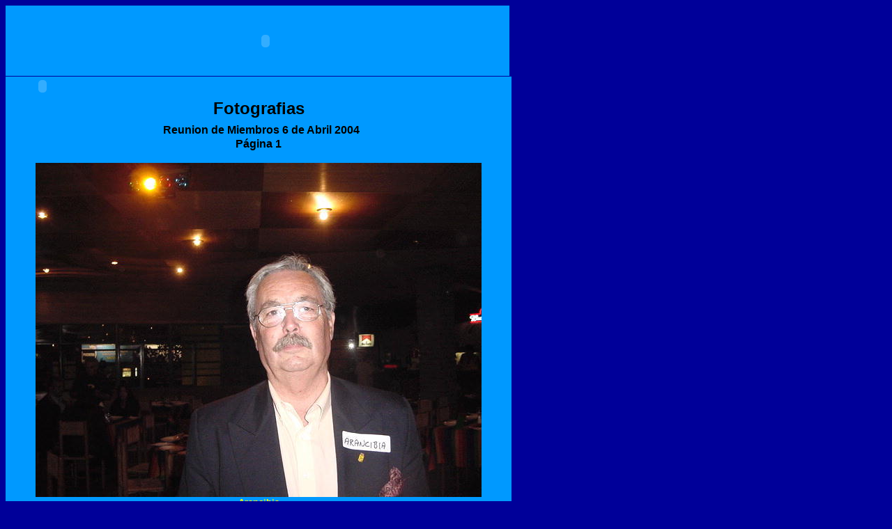

--- FILE ---
content_type: text/html
request_url: http://escuadrilla60-63.edo.org/Photos%20Reunion%20Abril%20Page1.htm
body_size: 1310
content:
<html>
<head>
<title>Escuela de Aviaci&oacute;n - Escuadrilla 1960 - 1963</title>
<meta http-equiv="Content-Type" content="text/html; charset=iso-8859-1">
</head>

<body bgcolor="#000099" text="#000000">
<table width="723" border="0" height="86" align="left" bgcolor="#0099FF">
  <tr> 
    <td width="137" height="97">&nbsp; </td>
    <td width="465" height="97"><object classid="clsid:D27CDB6E-AE6D-11cf-96B8-444553540000" codebase="http://download.macromedia.com/pub/shockwave/cabs/flash/swflash.cab#version=5,0,0,0" width="457" height="65">
        <param name=movie value="escuadrilla6063.swf">
        <param name=quality value=high>
        <embed src="escuadrilla6063.swf" quality=high pluginspage="http://www.macromedia.com/shockwave/download/index.cgi?P1_Prod_Version=ShockwaveFlash" type="application/x-shockwave-flash" width="457" height="65">
        </embed> 
      </object></td>
    <td width="107" height="97">&nbsp;</td>
  </tr>
</table>
<p>&nbsp;</p>
<p>&nbsp;</p>
<p>&nbsp;</p>
<table width="726" border="0" height="551" bgcolor="#0099FF">
  <tr> 
    <td width="119" valign="top" height="27"><object classid="clsid:D27CDB6E-AE6D-11cf-96B8-444553540000" codebase="http://download.macromedia.com/pub/shockwave/cabs/flash/swflash.cab#version=4,0,2,0" width="100" height="22">
        <param name=movie value="Volverafotos.swf">
        <param name=quality value=high>
        <param name="BASE" value=".">
        <param name="BGCOLOR" value="">
        <embed src="Volverafotos.swf" base="."  quality=high pluginspage="http://www.macromedia.com/shockwave/download/index.cgi?P1_Prod_Version=ShockwaveFlash" type="application/x-shockwave-flash" width="100" height="22" bgcolor="">
        </embed> 
      </object></td>
    <td width="93" valign="top" height="27">&nbsp;</td>
    <td width="169" valign="top" height="27">&nbsp;</td>
    <td width="169" valign="top" height="27">&nbsp;</td>
    <td width="154" valign="top" height="27">&nbsp;</td>
  </tr>
  <tr> 
    <td valign="top" colspan="5"> 
      <div align="center"> 
        <pre align="center"><font face="Arial, Helvetica, sans-serif" size="3"><font size="5"><b>Fotografias
 <font size="3">Reunion de Miembros 6 de Abril 2004
P&aacute;gina 1

<img src="Pictures/Reunion6-4-04/Arancibia.jpg" width="640" height="480">
<font size="2" color="#FFFF00">Arancibia

<img src="Pictures/Reunion6-4-04/Buchner-Iensen-Angermeyer-Gomez-Arancibia-Cuellar.jpg" width="640" height="480">
</font><font size="2" color="#FFFF00">Buchner-Iensen-Angermeyer-Gomez-Arancibia-Cuellar

<img src="Pictures/Reunion6-4-04/Cabezas-Varas-Kowalski.jpg" width="640" height="480">
Cabezas-Varas-Kowalski

<img src="Pictures/Reunion6-4-04/Chaparro-V.Volante-Cvitanovic-Moya-Gil.jpg" width="640" height="480">
Chaparro, V. Volante-Cvitanovic-Moya-Gil

<img src="Pictures/Reunion6-4-04/Cuellar.jpg" width="640" height="480">
Cuellar

<img src="Pictures/Reunion6-4-04/De%20La%20Paz-Saa-Vasquez-Andrade.jpg" width="640" height="480">
De La Paz - Saa - V&aacute;zquez - Andrade</font></font></b></font></font></pre>
        <table width="75%" border="0">
          <tr>
            <td>&nbsp; </td>
            <td>&nbsp;</td>
            <td>
              <div align="right"><font face="Arial, Helvetica, sans-serif" size="3"><b>Ir 
                a <a href="Photos%20Reunion%20Abril%20Page2.htm">Pagina 2</a></b></font></div>
            </td>
          </tr>
        </table>
        <p>&nbsp;</p>
        <p>&nbsp;</p>
      </div>
    </td>
  </tr>
</table>
<table width="726" border="0" height="55">
  <tr>
    <td bgcolor="#0099FF" height="46"> 
      <div align="center">
        <pre><font face="Arial, Helvetica, sans-serif" size="2">
Todos los Derechos Reservados Escuadrilla 1960-1963 Copyrights - Contacto: <a href="mailto:eltatum@adelphia.net">Administrador</a>
</font><font face="Arial, Helvetica, sans-serif" size="2">Sitio Internet cedido gentilmente por  <a href="mailto:edo@edo.org">Edo Fuenzalida </a> Los Angeles, California</font></pre>
        </div>
    </td>
  </tr>
</table>
<p>&nbsp;</p>
<p>&nbsp;</p>
</body>
</html>
